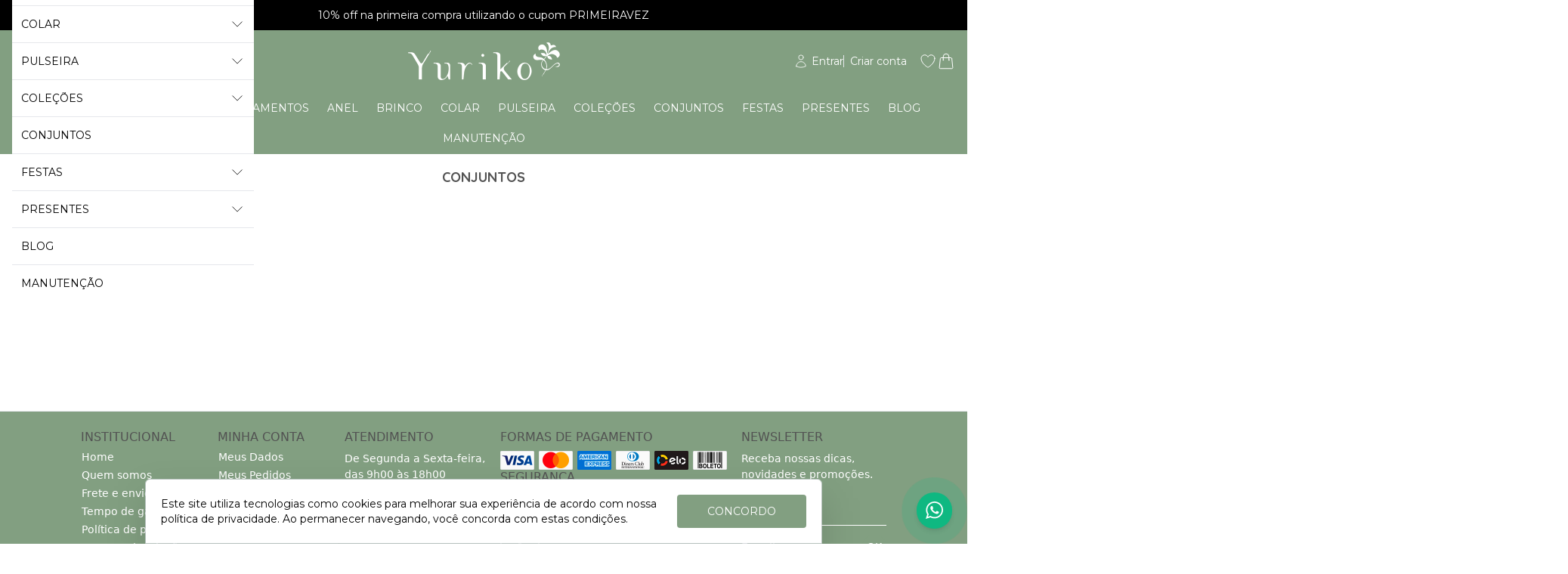

--- FILE ---
content_type: text/css
request_url: https://static1.braavo.com.br/css/personalizados/yuriko-personalizados.css?cache=25121514
body_size: 348
content:
@media (min-width: 1024px){[data-template="1401"] .tail-topo-categorias-item-0{position:relative !important}[data-template="1401"] .tail-topo-categorias-item-0 .tail-topo-subcategorias-full{width:auto !important}[data-template="1401"] .tail-topo-categorias-lista-1{display:block !important;min-width:200px !important;width:100% !important}}@media (max-width: 1023px){#pag-categorias .cont-conteudo *{font-size:12px !important}}.tail-whatsapp-fixo{height:auto !important;z-index:2 !important}


--- FILE ---
content_type: text/javascript
request_url: https://static1.braavo.com.br/js-min/es6/funcoes/yuriko.js?cache=25121514
body_size: 28
content:
"use strict";!function(){function t(){var t=document.querySelector(".tail-busca-filtro-details-cates");t&&(t.open=!1)}addEventListener("DOMContentLoaded",function(){t()})}();

--- FILE ---
content_type: text/plain
request_url: https://www.google-analytics.com/j/collect?v=1&_v=j102&a=987212085&t=pageview&_s=1&dl=https%3A%2F%2Fwww.yuriko.com.br%2Fconjuntos%2Fconjunto-gotinha-acetinada-banho-ouro-18k&ul=en-us%40posix&dt=Loja&sr=1280x720&vp=1280x720&_u=YADAAAABAAAAAC~&jid=1485644060&gjid=1523265728&cid=1320797407.1765822148&tid=UA-128185925-1&_gid=1646554736.1765822150&_r=1&_slc=1&gtm=45He5ca1n815LKQ7VMv835688291za200zd835688291&gcd=13l3l3l3l1l1&dma=0&tag_exp=103116026~103200004~104527906~104528501~104684208~104684211~105391253~115583767~115616985~115938466~115938468~116184927~116184929~116217636~116217638~116251938~116251940&z=546813934
body_size: -567
content:
2,cG-LH59NSYL9Z